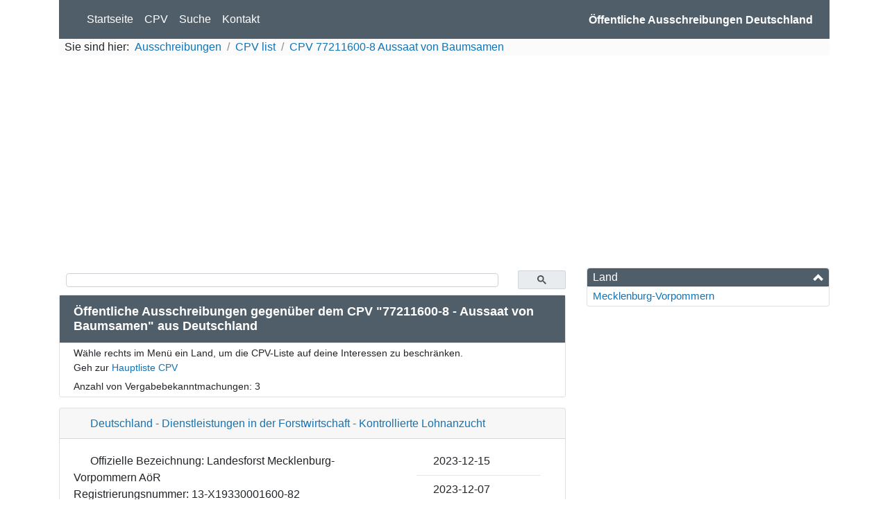

--- FILE ---
content_type: text/html; charset=utf-8
request_url: https://www.google.com/recaptcha/api2/aframe
body_size: 114
content:
<!DOCTYPE HTML><html><head><meta http-equiv="content-type" content="text/html; charset=UTF-8"></head><body><script nonce="DbmEXbhjEXrGKoEkd9bLbw">/** Anti-fraud and anti-abuse applications only. See google.com/recaptcha */ try{var clients={'sodar':'https://pagead2.googlesyndication.com/pagead/sodar?'};window.addEventListener("message",function(a){try{if(a.source===window.parent){var b=JSON.parse(a.data);var c=clients[b['id']];if(c){var d=document.createElement('img');d.src=c+b['params']+'&rc='+(localStorage.getItem("rc::a")?sessionStorage.getItem("rc::b"):"");window.document.body.appendChild(d);sessionStorage.setItem("rc::e",parseInt(sessionStorage.getItem("rc::e")||0)+1);localStorage.setItem("rc::h",'1769054909174');}}}catch(b){}});window.parent.postMessage("_grecaptcha_ready", "*");}catch(b){}</script></body></html>